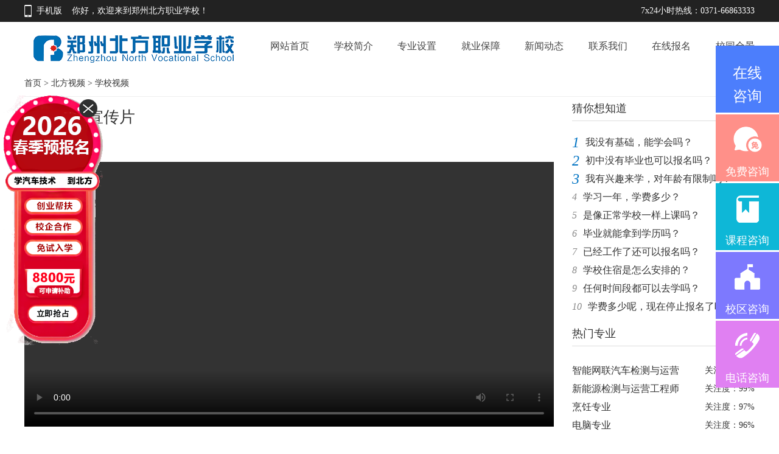

--- FILE ---
content_type: text/html
request_url: http://www.bf-zhengzhou.com/bfyun/xysp/179.html
body_size: 3763
content:
<!DOCTYPE html>
<html lang="zh-CN">
<head>
<meta http-equiv="Content-Type" content="text/html; charset=utf-8" />
<meta http-equiv="X-UA-Compatible" content="IE=edge,chrome=1">
<title>郑州北方宣传片_郑州北方职业学校</title>
<meta name="keywords" content="" />
<meta name="description" content="郑州北方宣传片" />
<link href="//www.bf-zhengzhou.com/news/css/news_con.css" rel="stylesheet" type="text/css" />
<link rel="stylesheet" href="//www.bf-zhengzhou.com/news/css/news_all.min.css"/>
<link rel="stylesheet" href="//www.bf-zhengzhou.com/news/css/news_xz.css" />
</head>
<body>
<!-- topbar -->
<div class="topbar">
<div class="w clearfix">
<a class="wap fl" href="//wap.bf-zhengzhou.com" target="_blank">手机版</a>
<div class="huanyingyu fl">你好，欢迎来到郑州北方职业学校！</div>
<div class="tel fr">7x24小时热线：0371-66863333</div>
</div>
</div>
<!-- header -->
<header class="w clearfix">
<h1 class="logo"><img src="//www.bf-zhengzhou.com/images/index/zt_logo.png" alt="郑州北方汽车学校"></h1>
<nav>
<ul class="flex">
<li><a href="/">网站首页</a></li>
<li><a href="/zt/xxjj/" target="_blank">学校简介</a></li>
<li><a href="/zt/zysz/" target="_blank">专业设置</a></li>
<li><a href="/zt/jiuye/" target="_blank">就业保障</a></li>
<li><a href="/news/" target="_blank">新闻动态</a></li>
<li><a class="swtClick" href="javascript:;">联系我们</a></li>
<li><a href="//bm.bf-zhengzhou.com/" target="_blank">在线报名</a></li>
<li><a href="//www.bf-zhengzhou.com/d/file/bfyun/xysp/2020-06-21/%E9%83%91%E5%B7%9E%E5%8C%97%E6%96%B9%E5%AE%A3%E4%BC%A0%E7%89%87.mp4" target="_blank">校园全景</a></li>
</ul>
</nav>
</header>
<!-- <div class="x-nav">
<video muted="" autoplay="" loop="" src="//www.bf-zhengzhou.com/news/video/xinwen.mp4"></video>
<div class="x-nav-content">
<div class="x-nav-content-mk">
<span>International Catering</span>
<h2>掌握一手资讯 接轨国际学校</h2>
</div>
</div>
<span class="x-nav-musk"></span>
</div> -->

<div class="w-1200 cl pt-10">
<div class="f-14 pb-10"><a href="/">首页</a>&nbsp;>&nbsp;<a href="/bfyun/">北方视频</a>&nbsp;>&nbsp;<a href="/bfyun/xysp/">学校视频</a> </div>
<div class="line cl"></div>
<div class="left_box mb-20">
<h1 class="f-26">郑州北方宣传片</h1>
<div class="cl mt-5 lh-24">
<time class="f-l c-999 lh-24">2020-06-21 15:27:24</time>
<div class="f-l ml-15 arc-tag lh-24">
</div>
<div class="f-l f-16 ml-15"><a href="#SOHUCS"><i class="Hui-iconfont Hui-iconfont-comment mr-5"></i><span class="pl-font" id="changyan_parti_unit"></span></a></div>
</div>


<!-- 视频 -->
<!-- <video width="870"   controls="controls" autoplay="autoplay" poster="/d/file/bfyun/xysp/2020-06-21/9abefc1c3bf11cdee57f243b2f4dcdab.jpg" style="display:block;margin:20px auto 0;"> -->
<video width="870"   controls="controls" autoplay="autoplay" style="display:block;margin:20px auto 0;">
<source src="http://www.bf-zhengzhou.com/d/file/bfyun/xysp/2020-06-21/%E9%83%91%E5%B7%9E%E5%8C%97%E6%96%B9%E5%AE%A3%E4%BC%A0%E7%89%87.mp4" type="video/mp4">
Your browser does not support the video tag.
</video>
<!-- 视频end -->
<ul class="share_arc1 mt-40 up_down_ul" style="padding: 20px 0; border-top: 1px solid #eee; border-bottom: 1px solid #eee;">
<li class="up_li">上一篇：<a href='/bfyun/xysp/180.html'>夏令营行程get指南</a></li>
<li class="down_li">下一篇：<a href='/bfyun/xysp/178.html'>开学火热报名中</a></li>
<div class="clear"></div>
</ul>
<div class="share-arc cl mt-40">
</div>

</div>
<div class="right_box">
<div class="question f-16">
<h4 class="pb-10">猜你想知道</h4>
<ul>
<li>
<em class="large">1</em>
<a href="javascript:void(0);" class="swtClick">我没有基础，能学会吗？</a>
</li>
<li>
<em class="large">2</em>
<a href="javascript:void(0);" class="swtClick">初中没有毕业也可以报名吗？</a>
</li>
<li>
<em class="large">3</em>
<a href="javascript:void(0);" class="swtClick">我有兴趣来学，对年龄有限制吗？</a>
</li>
<li>
<em>4</em>
<a href="javascript:void(0);" class="swtClick">学习一年，学费多少？</a></li>
<li>
<em>5</em>
<a href="javascript:void(0);" class="swtClick">是像正常学校一样上课吗？</a></li>
<li>
<em>6</em>
<a href="javascript:void(0);" class="swtClick">毕业就能拿到学历吗？</a></li>
<li>
<em>7</em>
<a href="javascript:void(0);" class="swtClick">已经工作了还可以报名吗？</a></li>
<li>
<em>8</em>
<a href="javascript:void(0);" class="swtClick">学校住宿是怎么安排的？</a></li>
<li>
<em>9</em>
<a href="javascript:void(0);" class="swtClick">任何时间段都可以去学吗？</a></li>
<li>
<em>10</em>
<a href="javascript:void(0);" class="swtClick">学费多少呢，现在停止报名了吗？</a></li>
</ul>

</div>
<div class="tj_course">
<h4 class="pb-10">热门专业 <span><a href="//www.bf-zhengzhou.com/zt/zysz/">更多></a></span></h4>
<ul>
<li><a href="/2018/znwl/" target="_blank">智能网联汽车检测与运营</a><span>关注度：98%</span></li>
<li><a href="/2018/xnyjcyy/" target="_blank">新能源检测与运营工程师</a><span>关注度：99%</span></li>
<li><a href="/pengren/zysz/" target="_blank">烹饪专业</a><span>关注度：97% </span></li>
<li><a href="/diannao/zysz/" target="_blank">电脑专业</a><span>关注度：96%</span></li>
<li><a href="/zt/20dh/" target="_blank">电焊专业</a><span>关注度：97%</span></li>
</ul>
</div>
<!-- <div class="tj_video">
<h4 class="pb-10">校园全景</h4>
<div class="tj_video_1">
<a href="" target="_blank">
<img src="images/mfjsimg.jpg" alt="校园全景">
</a>
</div>
</div> -->
<div class="tj_course">
<h4 class="pb-10">热门问答 <span><a class="swtClick" href="javascript:;" target="_blank">更多></a></span></h4>
<ul>
<div>
<li><a class="swtClick" href="javascript:;">初中生学汽修好吗</a></li>
<li><a class="swtClick" href="javascript:;">初中生上什么技校好？</a></li>
<li><a class="swtClick" href="javascript:;">我想学习汽车美容，有什么好的学校推</a></li>
<li><a class="swtClick" href="javascript:;">【入学答疑】中专学历学什么好</a></li>
<li><a class="swtClick" href="javascript:;">初中毕业生就业分析 不上高中不上大学</a></li>
<li><a class="swtClick" href="javascript:;">技校的专业都有哪些？学什么技术你得</a></li>
<li><a class="swtClick" href="javascript:;">汽修学校哪家好？汽修学校学费是多少</a></li>
<li><a class="swtClick" href="javascript:;">初中毕业学汽修怎么样</a></li>
</div>
</ul>
</div>


</div>
</div>
<div id="footer_ad" class="w_1920 mg_hf_0 t_c mg_t10"></div>
<div class="footer2_box">
<h3 class="fb_h3">浏览该页面的人<span>还关注了</span></h3>
<ul class="foot2_ul_1">
<li class="fir_mg0">
<a href="/zt/xxjj/" target="_blank">
<img src="//www.bf-zhengzhou.com/news/images/9.jpg"" width="283" alt="郑州北方汽车学校"/>
<p class="mg_t10 f_20 heise b">学校概况</p>
</a>
</li>
<li>
<a href="/zt/zysz/" target="_blank">
<img src="//www.bf-zhengzhou.com/news/images/10.jpg" width="283" alt="郑州北方汽车学校"/>
<p class="mg_t10 f_20 heise b">专业设置</p>
</a>
</li>
<li>
<a href="/zt/jiuye/" target="_blank">
<img src="//www.bf-zhengzhou.com/news/images/11.jpg" width="283" alt="郑州北方汽车学校"/>
<p class="mg_t10 f_20 heise b">就业保障</p>
</a>
</li>
<li>
<a href="/news/" target="_blank">
<img src="//www.bf-zhengzhou.com/news/images/12.jpg" width="283" alt="郑州北方汽车学校"/>
<p class="mg_t10 f_20 heise b">新闻动态</p>
</a>
</li>
</ul>

<div class="clear"></div>
</div>

<!-- footer -->
<footer>
<div class="w">
<div class="foot_l fl">
<img src="//www.bf-zhengzhou.com/images/index/foot_logo.png" alt="郑州北方汽车学校">
<div class="foot_tel clearfix">
<div class="pic fl"><img src="//www.bf-zhengzhou.com/images/index/foot_tel.png" alt="郑州北方汽车学校"></div>
<div class="tel fl"><span>热线电话</span><br>0371-66863333</div>
</div>
<div class="foot_adress clearfix">
<div class="pic fl"><img src="//www.bf-zhengzhou.com/images/index/foot_adress.png" alt="郑州北方汽车学校"></div>
<div class="adress fl"><span>学校地址</span><br>中牟县正中大道与清河路交叉口西南角（郑东校区）</div>
</div>
</div>
<ul class="foot_r fr clearfix">
<li>
<div class="li_tit">关于我们</div>
<a href="/zt/xxjj/" target="_blank">品牌介绍</a>
<a href="/zt/zysz/" target="_blank">专业设置</a>
<a href="/news/teacher/" target="_blank">师资力量</a>
<a href="https://720yun.com/t/72vkOe2w57y?scene_id=51995089" target="_blank">教学环境</a>
<a href="https://720yun.com/t/72vkOe2w57y?scene_id=51898433" target="_blank">设备设施</a>
<a class="swtClick" href="javascript:;">在线咨询</a>
<!-- <a href="//www.bf-zhengzhou.com/d/file/bfyun/xysp/2020-06-21/%E9%83%91%E5%B7%9E%E5%8C%97%E6%96%B9%E5%AE%A3%E4%BC%A0%E7%89%87.mp4" target="_blank">校园风貌</a> -->
</li>
<li>
<div class="li_tit">报名指南</div>
<a href="/2018/bm/" target="_blank">在线报名</a>
<a href="/2018/xuefei/" target="_blank">了解学费</a>
<a class="swtClick" href="javascript:;">乘车路线</a>
<a class="swtClick" href="javascript:;">预约接站</a>
<a class="swtClick" href="javascript:;">报名资料</a>
<a class="swtClick" href="javascript:;">报名流程</a>
</li>
<li>
<div class="li_tit">技能精修</div>
<a href="/2018/banpen/" target="_blank">汽车钣喷美创业班</a>
<a href="/2018/meirong/" target="_blank">汽车美容创业班</a>
<a href="/2018/xny/" target="_blank">新能源汽车技师</a>
<a href="/2018/banjin/" target="_blank">汽车钣金喷漆创业班</a>
<a class="swtClick" href="javascript:;">汽车维修快保</a>
<a href="/2018/dianlu/" target="_blank">汽车电路专修</a>
</li>
<li>
<div class="li_tit">热门专业</div>
<a href="/2018/znwl/" target="_blank">智能网联汽车检测与运营</a>
<a href="/2018/xnyjcyy/" target="_blank">新能源检测与运营工程师</a>
<a href="/2018/jcwx/" target="_blank">汽车检测与维修工程师</a>
<a href="/2018/swjl/" target="_blank">汽车商务经理</a>
<a class="swtClick" href="javascript:;">汽车连锁服务技师</a>
<a class="swtClick" href="javascript:;">汽车连锁服务开店班</a>
</li>
</ul>
</div>
</footer>
<!-- beian -->
<div class="beian">河南总校区 | 版权所有：北京中职北方教育科技有限公司 <a href="https://beian.miit.gov.cn" target="_blank" style="font-size: 12px;color: #fff;">京ICP备07501665号</a></div>
<script src="/js/zt_js_jquery.js"></script>
<script src="/js/zt_js_public.js"></script>
<script src="/e/public/onclick/?enews=donews&classid=68&id=179"></script></body>
</html>


--- FILE ---
content_type: text/css
request_url: http://www.bf-zhengzhou.com/news/css/news_con.css
body_size: 2686
content:
html, body, h1, h2, h3, h4, h5, h6, hr, p, iframe, dl, dt, dd, ul, ol, li, pre, form, button, input, textarea, th, td, fieldset {margin: 0;

	padding: 0

}

*{padding:0;margin:0;border:0;-webkit-box-sizing:border-box;box-sizing:border-box;outline:0;-webkit-tap-highlight-color:transparent;font-family:"Microsoft YaHei"}

ul, ol, dl {

	list-style-type: none

}



body {

	line-height: 1.6

}

h1, h2, h3, h4, h5, h6 {

	font-size: 100%

}

a, area {

	outline: 0;

blr:expression(this.onFocus=this.blur())

}

a {

	text-decoration: none;

	cursor: pointer

}

a.ie6:hover {

	zoom: 1

}

a:focus {

	outline: 0

}

a:hover, a:active {

	outline: 0

}

:focus {

	outline: 0

}

sub, sup {

	vertical-align: baseline

}



img {

	border: 0;

	vertical-align: middle

}

a img, img {

	-ms-interpolation-mode: bicubic

}

*html {

	overflow: -moz-scrollbars-vertical;

zoom:expression(function(ele) {

ele.style.zoom = "1";

document.execCommand("BackgroundImageCache", false, true)

}

(this))

}



time {

	display: inline

}

audio, canvas, video {

	display: inline-block;

*display:inline;

*zoom:1

}

audio:not([controls]) {

	display: none

}

legend {

	width: 100%;

	margin-bottom: 20px;

	font-size: 21px;

	line-height: 40px;

	border: 0;

	border-bottom: 1px solid #e5e5e5

}

legend small {

	font-size: 15px;

	color: #999

}

svg:not(:root) {

	overflow: hidden

}

fieldset {

	border-width: 0;

	padding: .35em .625em .75em;

	margin: 0 2px;

	border: 1px solid #c0c0c0

}



.cl:after, .clearfix:after {

	content: "\20";

	display: block;

	height: 0;

	clear: both;

	visibility: hidden

}

.cl, .clearfix {

	zoom: 1

}

.fl{float: left;}

.fr{float: right;}

footer .foot_r li a {

    margin-top: 10px !important;

}

.row {

	box-sizing: border-box

}

[class^="col-"], [class*=" col-"] {

box-sizing:border-box;

float:left;

min-height:1px;

position:relative

}



h1, h2, h3, h4, h5, h6 {

	font-weight: 500;

	line-height: 1.1;

	color: inherit

}

h1 small, h2 small, h3 small, h4 small, h5 small, h6 small, h1 .small, h2 .small, h3 .small, h4 .small, h5 .small, h6 .small {

	font-weight: 400;

	line-height: 1;

	color: #999

}

.left_box h1,.left_box h2,.left_box h3 {

	padding-top: 20px;

	padding-bottom: 10px

}

h1 small, h2 small, h3 small, h1 .small, h2 .small, h3 .small {

	font-size: 65%

}

h4, h5, h6 {

	margin-top: 10px;

	margin-bottom: 10px

}

h4 small, h5 small, h6 small, h4 .small, h5 .small, h6 .small {

	font-size: 75%

}

h1 {

	font-size: 36px

}

h2 {

	font-size: 30px

}

h3 {

	font-size: 24px

}

h4 {

	font-size: 18px

}

h5 {

	font-size: 14px

}

h6 {

	font-size: 12px

}

/*p {

	margin-bottom: 10px

}*/

small {

	font-size: 85%

}

b, strong {

	font-weight: bold

}



.en {

	font-family: Arial!important

}

.l, .f-l {

	float: left!important;

	_display: inline

}

.r, .f-r {

	float: right!important;

	_display: inline

}

[class*="span"].r, [class*="span"].f-r {

	float: right

}

.left {

	left: 0;

	right: auto

}

.right {

	right: 0;

	left: auto

}



.line {

	font-size: 0;

	line-height: 0;

	border-top: solid 1px #eee;

	float: none

}

.mt-5 {

	margin-top: 5px

}

.mt-20 {

	margin-top: 20px

}

.mt-40 {

	margin-top: 40px

}

.mb-5 {

	margin-bottom: 5px

}

.mb-10 {

	margin-bottom: 10px

}

.mb-40 {

	margin-bottom: 40px

}

.ml-15 {

	margin-left: 15px

}



.mr-5 {

	margin-right: 5px

}

.pt-10 {

	padding-top: 10px

}



.pb-10 {

	padding-bottom: 10px

}

.pl-20 {

	padding-left: 20px

}

.bk-gray {

	border: solid 1px #eee

}



.f-12 {

	font-size: 12px

}

.f-14 {

	font-size: 14px

}

.f-16 {

	font-size: 16px

}

.f-18 {

	font-size: 18px

}

.f-20 {

	font-size: 20px

}

.f-24 {

	font-size: 24px

}

.f-26 {

	font-size: 26px

}

.f-28 {

	font-size: 28px

}

.f-30 {

	font-size: 30px

}

.lh-24 {

	line-height: 24px

}

.l16 {

	line-height: 16px

}

.l18 {

	line-height: 18px

}

.l20 {

	line-height: 20px

}

.l22 {

	line-height: 22px

}

.l-24 {

	line-height: 24px

}

.l-26 {

	line-height: 26px

}

.l-28 {

	line-height: 28px

}

.l-30 {

	line-height: 30px

}

body {

	background-color: #fff;

	color: #333

}

.bg-fff {

	background-color: #fff

}

a {

	color: #333

}

a:hover {

	color: #06c

}





.c-666, .c-666 a, a.c-666 {

	color: #666

}

.c-666 a:hover, a.c-666:hover {

	color: #666

}

.c-999, .c-999 a, a.c-999 {

	color: #999

}

.c-999 a:hover, a.c-999:hover {

	color: #999

}









/* ժҪ��������ʽ */

blockquote {

	padding: 0 0 0 15px;

	margin: 0 0 20px;

	border-left: 5px solid #eee

}

blockquote p {

	margin-bottom: 0;

	font-size: 17.5px;

	font-weight: 300;

	line-height: 1.25

}

blockquote small {

	display: block;

	line-height: 20px;

	color: #999

}

blockquote small:before {

	content: '\2014 \00A0'

}

blockquote.text-r {

	padding-right: 15px;

	padding-left: 0;

	border-right: 5px solid #eee;

	border-left: 0

}

blockquote.text-r p, blockquote.text-r small {

	text-align: right

}



.content {

	position: relative;

	font-size: 14px;

	line-height: 1.6;

	overflow: hidden;

	text-align: left

}

.content h3 {

	margin-top: 20px;

	font-size: 20px

}



.indent {

	text-indent: 2em

}

.content img {

	max-width: 600px;
	height: auto;

}

.content ul {

	text-indent: 2em

}

/* ժҪ��������ʽ */



.w-1200{ width:1200px; margin:0 auto;}

/*----/��ʦ----*/

.creation_list{width:884px;overflow:hidden;}

.creation_list li{width:276px;float:left;margin-right:14px;margin-bottom:20px;}

.creation_list li img{width:100%;vertical-align:middle;height:184px;}

.creation_list li p{background:#F8F8F8;text-align:center;line-height:40px;height:40px;overflow:hidden;}

.tj_course h4,.tj_video h4,.question h4{border-bottom:1px solid #ddd;}

.tj_course h4 span,.tj_video h4 span,.tj_course ul li span{float:right;font-size:14px;}

.tj_course ul{padding:15px 0;}

.tj_course ul li{line-height:30px;font-size:16px;}

.tj_video ul{padding:15px 0;}

.tj_video ul li{height:30px;font-size:14px;overflow:hidden;line-height:30px;}

.tj_video_1{padding:15px 0 0;}

.tj_video_1 img{width:100%}

.right_box{width:300px;float:right;}

.left_box{width:870px;float:left;}

.left_box p{ text-indent:2em;font-size: 16px;line-height: 30px;margin-bottom: 10px;}

.question ul{padding:10px 0;}

.question ul li{line-height:30px;}

.question ul li em{color:#888;margin-right:10px;float:left;}

.question ul li em.large,.question ul li em.large1,.question ul li em.large2,.question ul li em.large3{color:#0073C3;font-size:24px;}

.question ul a{display:inline-block;font-size:16px;}

.question h4{border-bottom:1px solid #ddd;}



.tj_address{ margin-top:30px;}



/*--�б�-*/

.arc-tag span{padding:3px 8px; background-color:#f5f5f5;margin-right:5px;color:#369}

.arc_like ul{width:884px;overflow:hidden;}

.arc_like ul li{float:left;width:207px;margin-right:14px;margin-bottom:10px;}

.arc_like ul li img{width:207px;height:130px;}

.arc_like ul li p{height:40px;line-height:20px;overflow:hidden;}

.fontSize b {cursor: pointer;font-family: "Times New Roman", Times, serif;}

.fontSize .big {color: #0B3B8C;font-size: 16px;padding-left: 5px;}

.fontSize .small{padding-right:5px;font-size:12px}

.pl-font{font-family:georgia;}

.share-arc{border-top:1px solid #eee;border-bottom:1px solid #eee;}

.share .Hui-share a{text-indent:0; font-size:32px;color:#666}

.weixin-arc{border-left:1px solid #eee;}

#SOHUCS button.btn-fw{text-indent:-9999px;}

p[style^= 'text-align'] { text-indent: 0em;}

p[align^= 'center'] { text-indent: 0em;}

/*.content p img{margin-left: -2em;*/

.content p > img { display:block; margin: 0 auto;}

.pc-end-01 h4{ margin-top: -10px; }

.up_down_ul li{font-size: 16px;}

.mg_t10{ margin-top: 10px; }

.footer2_box{ width:100%; background:#efefef; margin:0 auto; margin-top:20px; text-align:center; padding:45px 0;}

.footer2_box .fb_h3{ font-size:38px; color:#00a0e9;}

.footer2_box .fb_h3 span{ font-size:38px; color:#f10000;}

.footer2_box .foot2_ul_1{ width: 1200px; margin: 0 auto; margin-top: 30px; }

.footer2_box .foot2_ul_1 li{ width: 283px; height: 260px; margin-left: 22px; float: left; background: #FFF;}

.footer2_box .foot2_ul_1 li p{ color: #000; font-weight: bold; font-size: 20px;}

.footer2_box .foot2_ul_1 li.fir_mg0{ margin-left:0}

--- FILE ---
content_type: text/css
request_url: http://www.bf-zhengzhou.com/news/css/news_all.min.css
body_size: 3904
content:
*{-webkit-box-sizing:border-box;box-sizing:border-box;outline:0;margin:0;padding:0;border:0;-webkit-tap-highlight-color:transparent;-webkit-tap-highlight-color:transparent;font-family:"Microsoft YaHei"}html{overflow-x:hidden;overflow-y:auto}body{background:#fff;margin:0 auto;font-size:14px}body a{cursor:pointer}ul,ol,li{list-style-type:none}select,input{vertical-align:middle}a,a:link,a:visited,a:active,a:focus{text-decoration:none}.mg_0{margin:0 auto}.mg_t10{margin-top:10px}.mg_t20{margin-top:20px}.mg_t30{margin-top:30px}.mg_t40{margin-top:40px}.mg_t50{margin-top:50px}.mg_t60{margin-top:60px}.mg_t70{margin-top:70px}.mg_t80{margin-top:80px}.pd_t10{padding-top:10px}.pd_t20{padding-top:20px}.pd_t30{padding-top:30px}.pd_t40{padding-top:40px}.pd_t50{padding-top:50px}.pd_30{padding:30px 0}.clear{clear:both}.t_l{text-align:left}.t_c{text-align:center}.t_r{text-align:right}.f_r{float:right}.f_l{float:left}.v_m{vertical-align:middle}.en_dx{text-transform:uppercase}.mg_l0{margin-left:0}.b{font-weight:bold}.d_b{display:block}.d_n{display:none}.hongse{color:red}.lanse{color:#00a0e9}.baise{color:#FFF}.huangse{color:#fcff00}.heise{color:#000}.heise1{color:#221815}.f_12{font-size:12px}.f_14{font-size:14px}.f_15{font-size:15px}.f_16{font-size:16px}.f_18{font-size:18px}.f_20{font-size:20px}.f_25{font-size:25px}.f_28{font-size:28px}.f_30{font-size:30px}.f_35{font-size:35px}.f_40{font-size:40px}.f_45{font-size:45px}.f_50{font-size:50px}.l_h_20{line-height:20px}.l_h_25{line-height:25px}.l_h_30{line-height:30px}.l_h_35{line-height:35px}.l_h_40{line-height:40px}.l_h_45{line-height:45px}.l_h_50{line-height:50px}.t_i{text-indent:2em}.bg_hong{background:red}.bg_lan{background:#00a0e9}.bg_huang{background:#fcff00}.bg_bai{background:#FFF}.bg_tm{background-color:transparent}.bg_2{background:#00a0e9}.flex{display:flex;justify-content:space-between;flex-wrap:wrap}.wt_ul li{float:left;position:relative}.wt_ul li .wt_d{position:relative}.wt_ul li img{display:block}.wt_ul li.fir_mg{margin-left:0}.wt_ul li>p,.wt_ul li .wt_d>p{width:100%;padding:3px 0;background:#000;filter:Alpha(opacity=70);background-color:rgba(0,0,0,0.7);position:absolute;bottom:0;color:#FFF}.zy_form{background:#f2f2f2;font-size:24px;padding-top:50px}h3.form_h3{font-size:33px;color:#323232;width:100%;text-align:center}h3.form_h3 span{color:#ef0000}.form_div{width:1000px;margin:0 auto;margin-top:-40px}.form_ul{position:absolute;margin-top:80px}.form_ul li{margin-top:50px;clear:both}.form_img{float:right}.form_d1{width:125px}.form_d1 span{color:#fe0000}.form_fl{float:left;line-height:50px}.mrinput{width:600px;height:50px;padding-left:30px;border:1px solid #000;border-radius:50px;background-color:transparent;font-size:20px}.validate{width:420px}.yzm-btn{width:160px;height:50px;line-height:50px;border-radius:25px;font-size:24px;color:#FFF;margin-left:20px}.form_submit{width:190px;height:50px;color:#FFF;background:#00a0e9;font-size:24px;border-radius:30px;float:right;margin-right:180px}select{background:url("../images/arrow.png") no-repeat scroll right center transparent}select option{padding-left:20px}select::-ms-expand{display:none}input[type=number]{-moz-appearance:textfield}input[type=number]::-webkit-inner-spin-button,input[type=number]::-webkit-outer-spin-button{-webkit-appearance:none;margin:0}.clear{clear:both}#logo{width:100%;margin:0 auto}#logo .logo_bg{width:1200px;margin:0 auto;background:#fff;height:200px}#logo .logo_bg2{width:1200px;margin:0 auto;background:#fff;height:100px}#logo .top_r_xx{float:right;margin-top:25px;padding-right:2%}#logo .top_l_logo{float:left;margin-top:25px;padding-left:2%}.index_2{width:1200px;height:120px;padding-top:20px;margin:0 auto;background:#fff}.index_2 li{margin-top:10px}.index2_l{float:left}.index2_r{float:right;width:234px;height:67px;background:url(../images/slogen.jpg) no-repeat;padding-top:47px;padding-left:30px}.index2_tel{font-size:15px;color:#060202}.head_dh{background:#3979f1;height:58px;color:#fff;line-height:58px;font-family:"Microsoft YaHei",Arial;font-size:16px;min-width:1200px}.w1200{margin:0 auto;width:1200px}.head_dh ul li{float:left;position:relative;z-index:3;width:120px;font-size:16px;text-align:center}.head_dh ul li a.navia:link{color:#fff;display:block}.head_dh ul li a.navia:visited{color:#fff;display:block}.head_dh ul li a.navia:hover{background:#003660}.footer_box{width:100%;background:#efefef;margin:0 auto;margin-top:20px;text-align:center;padding:45px 0}.footer_box .fb_h3{font-size:38px;color:#00a0e9}.footer_box .fb_h3 span{font-size:38px;color:#f10000}.foot_ul_1{width:1200px;margin:0 auto;margin-top:20px}.foot_ul_1 li{width:283px;height:319px;margin-left:24px;float:left}.foot_ul_1 li.foot_li_1{width:585px;background:url(../images/footer_img_01.jpg) no-repeat;margin-left:0}.foot_li_2{background:url(../images/footer_img_02.jpg) no-repeat}.foot_li_3{background:url(../images/footer_img_03.jpg) no-repeat}.foot_d1{display:none;width:100%;height:319px;background:rgba(235,69,69,0.9);filter:progid:DXImageTransform.Microsoft.gradient(startColorstr=#e5eb4545,endColorstr=#e5eb4545);color:#FFF;cursor:pointer}.foot_d1 p.foot_p1{font-size:30px;padding-top:55px;line-height:50px}.foot_d1 p.foot_p2{font-size:40px;font-weight:400;color:#FFF;margin-top:40px}.foot_ul_1 li:hover .foot_d1{display:block}.fd-ul1{width:1200px;margin:0 auto}.fd-ul1 li{width:300px;padding:33px 0;float:left}.fd-ul1 li:first-child{margin-left:0}.fd-ul1 li .img{float:left;padding-top:10px;width:60px;height:60px;line-height:60px;-webkit-border-radius:50px;-moz-border-radius:50px;border-radius:50px;border:1px solid #128bec;text-align:center;margin-right:13px;-webkit-transition:.3s;-moz-transition:.3s;-ms-transition:.3s;-o-transition:.3s;transition:.3s}.fd-ul1 li .items:hover .img{-webkit-transform:rotate(360deg);-ms-transform:rotate(360deg);-o-transform:rotate(360deg);transform:rotate(360deg)}.fd-ul1 li .txt h4{display:block;font-size:18px;color:#333;line-height:31px;white-space:nowrap;overflow:hidden;font-weight:normal;margin-top:3px}.fd-ul1 li .txt h4 a{color:#666}.fd-ul1 li .txt p{font-size:14px;color:#666;white-space:nowrap;text-overflow:ellipsis;font-weight:normal}.foot_bottom{width:100%;background:#3f3f3f;margin-top:45px;padding-bottom:67px}.foot_bottom .bottom_in_div{width:1200px;margin:0 auto}.foot_bottom .bottom_in_div ul.bottom_ul01>li{float:left;padding:0 60px;margin-top:25px;border-right:1px solid #FFF;line-height:22px;letter-spacing:1px;font-size:14px}.foot_bottom .bottom_in_div ul.bottom_ul01>li:first-child{padding-left:30px}.foot_bottom .bottom_in_div ul.bottom_ul01>li a{color:#bfc0c0}.foot_bottom .bottom_in_div ul.bottom_ul01>li b{color:#bfc0c0;font-size:16px;letter-spacing:2px}.foot_bottom .bottom_in_div ul.bottom_ul01>li:last-child{border:0;padding-right:0}.bottom_gzwm .gzwm_img,.bottom_gzwm .gzwm_ul{float:left;margin-top:5px}.bottom_gzwm .gzwm_ul li{margin-top:10px;border:1px solid #f7f7f7;margin-left:5px;width:100px;height:24.5px;text-align:center}.bottom_gzwm .gzwm_ul li:first-child{margin-top:0}.bottom_gzwm .gzwm_ul a{color:#efefef;font-size:15px}.foot_bottom .bottom_txt{width:100%;font-size:13px;color:#bfc0c0;text-align:center;line-height:22px;margin-top:45px;padding-bottom:20px;letter-spacing:.5px}.foot_bottom .bottom_txt a{color:#efefef}.footer2_box{width:100%;background:#efefef;margin:0 auto;margin-top:20px;text-align:center;padding:45px 0}.footer2_box .fb_h3{font-size:38px;color:#00a0e9}.footer2_box .fb_h3 span{font-size:38px;color:#f10000}.footer2_box .foot2_ul_1{width:1200px;margin:0 auto;margin-top:30px}.footer2_box .foot2_ul_1 li{width:283px;height:260px;margin-left:22px;float:left;background:#FFF;}.footer2_box .foot2_ul_1 li.fir_mg0{margin-left:0}.pc-footer .left{float:left !important}.pc-footer{background:#2493e2;height:77px;padding:15px 0;position:fixed;bottom:0;left:0;width:100%;z-index:666;box-shadow:0 0 15px #0072e7}.pc-end-box{width:1100px;margin:0 auto;height:47px;overflow:hidden}.pc-end-box .pc-end-01{padding-left:50px;height:47px;background:url(../images/f01.png) left center no-repeat;color:#fff;width:250px}.pc-end-box .pc-end-02{height:47px;width:380px;overflow:hidden}.pc-end-02 .tel-box{width:250px;height:47px;border-radius:5px;padding:5px 10px;line-height:47px;margin-top:-3px}.pc-end-02 .tel-btn{height:47px;border-radius:5px;line-height:47px;color:#fff;padding:0 15px;background:#fe7314;letter-spacing:2px;cursor:pointer;margin-left:10px}.pc-end-03 ul li{float:left;border:1px #fff solid;border-radius:5px;width:138px;margin-left:15px}.pc-end-03 a{color:#fe7314;height:45px;padding:4px 0 5px 80px;font-weight:bold;display:block}.pc-end-03 ul li a.f01{background:url(../images/f02.png) 25px 0 no-repeat}.pc-end-03 ul li a.f02{background:url(../images/f03.png) 25px 0 no-repeat}.pc-end-03 ul li a.f03{background:url(../images/f04.png) 25px 0 no-repeat}.pc-footer .size14{font-size:14px;line-height:20px}.pc-footer .size25{font-size:25px;line-height:27px}.pc-footer .am-g:after,.am-g:before,.w1200:after,.w1200:before,.w1220:after,.w1220:before{content:" ";display:table}.pc-footer .am-g:after,.w1200:after,.w1220:after{clear:both}.gd_rig *{-webkit-box-sizing:border-box;box-sizing:border-box}.gd_rig{width:75px;height:340px;position:fixed;z-index:9;top:120px;right:0;font-size:14px}.gd_rig li{width:75px;height:80px;text-align:center;padding-top:15px;cursor:pointer;position:absolute;right:0}.gd_rig li p{margin-top:5px}.bg_qlan{background:#00c0e9}.gd_li1{top:0}.gd_rig li.gd_li2{width:340px;top:80px}.gd_rig li.gd_li3{top:160px}.gd_d1,.gd_d2{float:left}.gd_d2{width:225px;height:35px;line-height:35px;border-radius:35px;overflow:hidden;margin-top:8px;margin-left:15px}.gd_d2 input{height:35px;line-height:35px;float:left}.gd_li2{padding:0 10px;left:0;transition:all .7s ease;-o-transition:all .7s ease;-moz-transition:all .7s ease;-webkit-transition:all .7s ease}.gd_li2:hover{left:-250px}.left_phonecallback{width:150px;padding-left:20px}.left_callbtn{width:75px}.gd_rig li.gd_li4{top:240px;background:#4c4948;padding-top:26px}.gd_rig *,.bottom_box *,#leftsead *,.fd-ul1 *,.index_2,.index_2 *{box-sizing:border-box;-moz-box-sizing:border-box;-webkit-box-sizing:border-box}.w_1200{width:1200px}.w_m_1200{min-width:1200px;width:100%;max-width:1600px}.cyfh_form{position:relative;height:700px}.cy_form_d1{position:absolute;top:0;width:1200px;left:50%;margin-left:-600px}.cy_form_d2{padding-top:150px}.bm_form_ul{width:720px}.bm_form_ul li{margin-top:45px}.bm_form_ul li p{width:20%;float:left}.bm_form_ul li .mr_input{width:80%;padding:0 30px;height:45px;line-height:45px;-webkit-border-radius:50px;-moz-border-radius:50px;border-radius:50px;font-size:20px;border:1px solid #FFF;background:transparent;color:#FFF;float:left}.bm_form_ul li .selinput{color:#FFF;background:rgba(0,0,0,0.2);filter:progid:DXImageTransform.Microsoft.gradient(startColorstr=#33000000,endColorstr=#33000000)}.bm_form_ul li .subform{border:0;background:#00a0e9}.form_wzy{width:860px;margin:0 auto;padding-top:60px;padding-bottom:50px;text-align:center}.form_wzy h3{font-size:32px}.wzy_input{width:100%;height:60px;line-height:60px;border:2px solid #bebebe;font-size:20px;padding-left:25px;margin-top:25px;-webkit-border-radius:10px;-moz-border-radius:10px;border-radius:10px}.wzy_subform{border:0;padding-left:0;font-size:22px;background:#0c97ee;cursor:pointer}.x_zy_form{min-width:960px;width:100%;max-width:1600px;background:#f2f9ff}.x_zy_form .form_d{width:960px;height:540px;background:url("../images/form_bg.jpg") right bottom no-repeat;background-size:255px 482px}.x_zy_form .form_d h3{font-size:35px;color:#f60}.x_zy_form .form_d_n{width:680px;padding-top:125px}.x_zy_form .form_d_n p{width:125px;float:left}.x_zy_form .form_d_n .mr_input{width:550px;height:50px;line-height:50px;font-size:20px;padding-left:30px;border:1px solid #000;background:transparent;-webkit-border-radius:50px;-moz-border-radius:50px;border-radius:50px}.x_zy_form .form_d_n li{margin-top:50px}.x_zy_form .form_d_n .subform{border:0;background:#f60;font-size:30px;color:#FFF;cursor:pointer}.ty_form{width:960px;height:480px;background:#FFF;margin:0 auto}.ty_f_n{width:100%;height:100%;background:url("../images/bm-img.png") right bottom no-repeat;padding-left:70px;padding-top:50px;font-size:20px}.ty_f_n h3{width:530px;color:#dc0000;text-align:center;font-size:30px}.ty_f_n p{height:40px;line-height:40px;vertical-align:middle;margin-top:40px}.ty_input{width:430px;height:40px;line-height:40px;border:1px solid #000;font-size:16px;padding-left:25px;-webkit-border-radius:40px;-moz-border-radius:40px;border-radius:40px}.ty_subform{width:200px;background:#F00;font-size:25px;color:#FFF;border:0;padding-left:0;margin-top:40px;margin-left:140px}.index_top_xc a{min-width:1200px;width:100%;height:98px;max-width:1920px;background:url("../images/index_top.jpg") center center no-repeat}.index_footer_xc_height{height:15%;background:#3f3f3f}.index_footer_xc{width:100%;max-width:1920px;height:248px;margin:0 auto;position:fixed;z-index:666;bottom:0;left:50%;transform:translateX(-50%);background:url("../images/index_bottom_1.png") center bottom no-repeat;background-size:100%;pointer-events:none}.footer_xc_ul{width:1000px;height:65px;margin:0 auto;padding-top:210px}.footer_xc_ul li{float:left;pointer-events:all}.footer_xc_ul .footer_xc_li2{margin:0 40px}.footer_xc_ul .footer_xc_li2 .tel_box_xc,.footer_xc_ul .footer_xc_li2 .tel_btn_xc{height:30px;line-height:30px;-webkit-border-radius:5px;-moz-border-radius:5px;border-radius:5px;font-size:16px;float:left;-webkit-box-shadow:0 0 5px #CCC;-moz-box-shadow:0 0 5px #CCC;box-shadow:0 0 5px #CCC}.footer_xc_ul .footer_xc_li2 .tel_box_xc{width:220px;padding-left:10px}.footer_xc_ul .footer_xc_li2 .tel_btn_xc{width:100px;background:#fff100;color:#be0000;font-weight:bold;margin-left:8px;cursor:pointer}.footer_xc_li3{color:#FFF;font-size:18px}.footer_xc_li3 a{color:#FFF;margin:0 5px}.gd_rig_xc *{-webkit-box-sizing:border-box;box-sizing:border-box}.gd_rig_xc{width:101px;height:398px;position:fixed;z-index:9;top:100px;right:0;font-size:14px;background:url("../images/index_right.png") no-repeat}.gd_rig_xc ul{width:62px;height:260px;margin-left:9px;margin-top:101px}.gd_rig_xc ul li{margin-top:4px}.gd_rig_xc ul li a{display:block;width:62px;height:62px}.gd_d2_xc{margin-top:10px;margin-left:1px;width:335px;height:62px;transition:transform .3s}.gd_d2_xc_1{width:235px;height:62px;line-height:62px;padding:0 15px;margin-left:25px;background:#dc0000}.gd_tel:hover .gd_d2_xc{transform:translate(-235px,0)}.gd_d2_xc:hover .gd_d2_xc_1{margin-left:-5px}.lxb_xc{height:30px;line-height:30px;float:left;margin-top:15px}.lxb_xc_1{width:60%;padding-left:2%}.lxb_xc_2{width:40%;cursor:pointer}

--- FILE ---
content_type: text/css
request_url: http://www.bf-zhengzhou.com/news/css/news_xz.css
body_size: 939
content:
.w{width: 1200px;margin:0 auto;}

.right-content{width: 320px;overflow: hidden;}

/*topbar*/

.topbar{width: 100%;height: 36px;background-color: #222222;font: 14px/36px 'Microsoft Yahei';color: #fff;overflow: hidden;}

.topbar .wap{height: 36px;display: block;background: url(http://www.bf-zhengzhou.com/images/index/ico1.png) no-repeat left center;font: 14px/36px 'Microsoft Yahei';color: #fff;padding-left: 20px;}

.topbar .huanyingyu{padding-left: 16px;}

/*header*/

header{height: 80px;}

header .logo{width: 271px;height: 39px;margin-top:20px;float: left;}

header nav{width: 796px;float: right;}

header nav ul li{line-height: 80px;}

header nav ul li a{color: #444444;display: block;font-size: 16px;}

header nav ul li:hover a{color: #004bc9;}

/*footer*/

footer{width: 100%;height:324px;background: url(http://www.bf-zhengzhou.com/images/index/foot_bg.jpg) no-repeat center;padding: 50px 0;}

footer .foot_l{width: 400px; }

footer .foot_l .foot_tel{height: 60px;margin-top: 26px;color: #fff;line-height: 24px;}

footer .foot_l .foot_adress{height: 60px;margin-top: 26px;color: #fff;line-height: 24px;}

footer .foot_l .foot_tel .tel{font-size: 14px;margin:8px 0 0 14px;}

footer .foot_l .foot_tel .tel span{font-size: 18px;font-weight: bold;}

footer .foot_l .foot_adress .adress{font-size: 14px;margin:8px 0 0 14px;}

footer .foot_l .foot_adress .adress span{font-size: 18px;font-weight: bold;}

footer .foot_r{width: 780px;}

footer .foot_r li{float: left;}

footer .foot_r li .li_tit{font-size: 16px;font-weight: bold;color: #fff;margin-bottom: 34px;}

footer .foot_r li a{display: block;color: #fff;font-size: 14px;margin-top: 14px;}

footer .foot_r li:nth-child(2){margin-left: 120px;}

footer .foot_r li:nth-child(3){margin-left: 134px;}

footer .foot_r li:nth-child(4){margin-left: 66px;}

/*beian*/

.beian{height: 50px;background: url(http://www.bf-zhengzhou.com/images/index/beian_bg.jpg) no-repeat center;text-align: center;color: #fff;line-height: 50px;font-size: 12px;}

.x-nav {

    width: 100%;

    min-width: 1200px;

	position: relative;

	height: 425px;

	overflow: hidden;

	background: #ccc

}



.x-nav .x-nav-musk {

	position: absolute;

	top: 0;

	left: 0;

	right: 0;

	bottom: 0;

	width: 100%;

	height: 100%;

	background: #000;

	opacity: .48;

	z-index: 9

}



.x-nav .x-nav-content {

	width: 1200px;

	position: relative;

	height: 425px;

	margin: 0 auto;

	z-index: 19

}



.x-nav .x-nav-content .x-nav-content-mk {

	padding-top: 150px;

	text-align:center;

}



.x-nav .x-nav-content .x-nav-content-mk h2 {

    display: block;

    text-transform: uppercase;

    color: #fff;

    font-size:50px;

    line-height: 1.2;

    font-weight: 400;

}



.x-nav .x-nav-content .x-nav-content-mk span {

	display: block;

	text-transform: uppercase;

	color: #fff;

	font-size:30px;

	line-height: 1.3;

	font-weight: 400

}



.x-nav video {

	position: absolute;

    width: 1920px;

    left: 50%;

    top: -260px;

    margin-left: -960px;

}



--- FILE ---
content_type: application/javascript
request_url: http://www.bf-zhengzhou.com/public/js/ydtswt_pc.js
body_size: 1195
content:
//郑州北方汽车职业培训学校 PC



//判断是否夜间   夜间返回true    白天返回false
function isDaylight() {

	var currdate = new Date();


	var starthours = 8;//开始小时
	var startmintes = 0;;//开始分钟
	var endhours = 23;;//结束小时
	var endminutes = 0;//结束分钟

	if (((currdate.getHours() > starthours) && (currdate.getHours() < endhours))
		|| ((currdate.getHours() == starthours) && (currdate.getMinutes() >= startmintes))
		|| ((currdate.getHours() == endhours) && (currdate.getMinutes() < endminutes))
	) {
		// return false;
	return true;

	}
	return true;

}





if (!isDaylight()) {
	//商务通js引入

	document.writeln("<script language=\'javascript\' src=\'http://pyt.zoosnet.net/JS/LsJS.aspx?siteid=PYT85867148&float=1&lng=cn\'></script>");
	$(document).ready(function () {
	$('.swtClick').click(function () {
	LR_HideInvite();
	openZoosUrl();
	return false;
	});
	});

} else {

	$(".swtClick").click(function () {
		openJesongChatByGroup(13307, 26872);
	})
	window.ydtopenchat = function (param1, param2) {
		try {
			//openJesongChatByGroup( 13307, 26872,0,param1&&param1.input_wd);
			openJesongChatByGroup(13307, 26872);
		} catch (err) {
			window.location.href = "http://live.easyliao.com/live/chat.do?c=13307&g=26872";
		}
	}
	//商务通函数
	window.openZoosUrl = function (url, data) {
		ydtopenchat(url, data);
	}

	window.LR_HideInvite = function (url, data) {
	}


	//快商通代码替换
	window.onKST = function (text, isMobile, cv) {

		if (typeof (cv == "undefined")) {
			var element = document.getElementById("bdduihua");//填入网页输入框id,每个客户确认页面上输入框id
			if (element) {
				cv = element.value;
			} else {
				cv = "";//默认为空
			}
		};
		openJesongChatByGroup(13307, 26872, 0, cv);

	}

	KS = {};
	KS.openChatWin = function (param1, param2) {
		ydtopenchat(param1, param2);
	};


	//易聊js引入  
	document.writeln("<script type='text/javascript' charset='UTF-8' src='//scripts.easyliao.com/js/easyliao.js'></script>");
	//下面的代码 需要更换成自己公司管理后台生成的代码
	document.writeln("<script type='text/javascript' charset='UTF-8' src='//scripts.easyliao.com/13307/42172.js'></script>");




}





--- FILE ---
content_type: application/javascript
request_url: http://www.bf-zhengzhou.com/public/js/js_midtc.js
body_size: 2667
content:
// midtc
document.writeln("<style>");
document.writeln(".tcbox {position:fixed;top:50%;left:50%;z-index:10000;display:none;margin:-200px 0 0 -295px;width:590px;height:400px;background:#fff;box-shadow:0 0 1pc #afafaf;opacity:0;font-size:14px;}");
document.writeln(".tcbox .tcc1 p {margin-left:65px;height:63px;color:#000;font-size:1pc;line-height:63px;}");
document.writeln(".tcbox .tcc1 p img {position:absolute;top:19px;}");
document.writeln(".tcbox .boxout {position:absolute;top:14px;right:14px;width:22px;height:22px;background:url(http://www.bf-zhengzhou.com/images/index/midtc_close.png) center center no-repeat;cursor:pointer;-webkit-transition:.6s;transition:.6s;-webkit-transform:rotate(0);transform:rotate(0);-ms-transition:.6s;-ms-transform:rotate(0);}");
document.writeln(".tcbox .boxout:hover {-webkit-transform:rotate(180deg);transform:rotate(180deg);-ms-transform:rotate(180deg);}");
document.writeln(".tcbox .tcbanner img {width:100%;}");
document.writeln(".tc_an a {display:block;position:absolute;}");
document.writeln(".tc_an a.tc_sy {width:64px;height:42px;}");
document.writeln(".tc_an a.tc_qq {width:99px;height:42px;left:70px;}");
document.writeln(".tc_an a.tc_swt {width:115px;height:42px;left:209px;}");
document.writeln(".tc_an a.tc_lxb {width:115px;height:42px;left:324px;}");
document.writeln(".tcbox .tc_left {box-sizing:border-box;padding-left:16px;padding-top:20px;float:left;}");
document.writeln(".tcbox .tc_right {float:right;}");
document.writeln(".tcbox .tcl_tit {font-size:22px;color:#ff7a01;line-height:48px;}");
document.writeln(".tcbox .tc_tli {line-height:40px;font-size:16px;color:#666;border-bottom:1px dashed #666;}");
document.writeln(".tcbox .tc_btn {text-align:center;margin-top:12px;}");
document.writeln(".tcbox .tc_btn a {display:inline-block;width:105px;height:31px;border-radius:5px;text-align:center;line-height:31px;font-size:18px;color:#fff;margin:0 12px;background-color:#ff7a01;}");
document.writeln(".tcbox .tc_ask a {color:#ff7a01;font-size:16px;}");
document.writeln(".TcShow {-webkit-animation:TcShow 1.3s both;animation:TcShow 1.3s both;}");
document.writeln("@keyframes TcShow {0% {-webkit-transform:translate3d(0,-300%,0);transform:translate3d(0,-300%,0);}");
document.writeln("50% {-webkit-transform:rotate(3deg);transform:rotate(3deg);}");
document.writeln("to {-webkit-transform:none;transform:none;}");
document.writeln("}");
document.writeln("@-webkit-keyframes TcShow {0% {-webkit-transform:translate3d(0,-300%,0);transform:translate3d(0,-300%,0);}");
document.writeln("50% {-webkit-transform:rotate(3deg);transform:rotate(3deg);}");
document.writeln("to {-webkit-transform:none;transform:none;}");
document.writeln("}");
document.writeln(".TcOut {-webkit-animation:TcOut 1.3s both;animation:TcOut 1.3s both;}");
document.writeln("@keyframes TcOut {50% {-webkit-transform:rotate(-4deg);transform:rotate(-4deg);}");
document.writeln("to {-webkit-transform:translate3d(0,300%,0);transform:translate3d(0,300%,0);}");
document.writeln("}");
document.writeln("@-webkit-keyframes TcOut {50% {-webkit-transform:rotate(-4deg);transform:rotate(-4deg);}");
document.writeln("to {-webkit-transform:translate3d(0,300%,0);transform:translate3d(0,300%,0);}");
document.writeln("}");
document.writeln(".atc_left {float:left;width:315px;padding-left:15px;padding-top:12px;box-sizing:border-box;}");
document.writeln(".atc_right {float:right;}");
document.writeln(".tc_tit {font-size:18px;color:#333;line-height:38px;font-weight:bold;}");
document.writeln(".tc_tit_tel {font-size:16px;color:#333;line-height:38px;font-weight:bold;}");
document.writeln(".ipt_li {margin-bottom:-6px;margin-right:-4px;}");
document.writeln(".ipt_li label input {display:none;width:0px;height:0px;opacity:0;}");
document.writeln(".ipt_radio {display:inline-block;width:91px;height:34px;border:1px solid #d2d2d2;border-radius:4px;text-align:center;line-height:34px;font-size:16px;color:#333;margin:0px 4px 6px 0px;box-sizing:border-box;cursor:pointer;}");
document.writeln(".ipt_li label input:checked + .ipt_radio {background-color:#f00;color:#fff;border:1px solid #f00;}");
document.writeln(".ipt_li_tel input {display:block;width:96%;height:34px;line-height:34px;border:1px solid #d2d2d2;border-radius:4px;font-size:16px;color:#333;text-indent:0.8em}");
document.writeln(".tcformbtn {display:block;width:96%;height:34px;line-height:34px;text-align:center;background-color:#ff7a01;color:#fff;border:none;border-radius:4px;margin-top:8px;font-size:18px;cursor: pointer;}");
document.writeln("</style>");

document.writeln("<div class=\'tcbox TcShow\' id=\'swt_sjzxdf\'>");
document.writeln("<div class=\'boxout\'></div>");
document.writeln("<div class=\'atc_left\'>");
document.writeln("<!-- form -->");
document.writeln("<form id=\'TCbm\' action=\'http://bm.bf-zhengzhou.com\' method=\'post\'>");
document.writeln("<div class=\'tc_line\'>");
document.writeln("<p class=\'tc_tit\'>您是：</p>");
document.writeln("<p class=\'ipt_li\'>");
document.writeln("<label>");
document.writeln("<input type=\'radio\' name=\'facesTC\' value=\'男生\'>");
document.writeln("<span class=\'ipt_radio\'>男生</span></label>");
document.writeln("<label>");
document.writeln("<input type=\'radio\' name=\'facesTC\' value=\'女生\'>");
document.writeln("<span class=\'ipt_radio\'>女生</span></label>");
document.writeln("</p>");
document.writeln("</div>");
document.writeln("<div class=\'tc_line\'>");
document.writeln("<p class=\'tc_tit\'>多大了：</p>");
document.writeln("<p class=\'ipt_li\'>");
document.writeln("<label>");
document.writeln("<input type=\'radio\' name=\'ageTC\' value=\'14-16岁\'>");
document.writeln("<span class=\'ipt_radio\'>14-16岁</span></label>");
document.writeln("<label>");
document.writeln("<input type=\'radio\' name=\'ageTC\' value=\'16-23岁\'>");
document.writeln("<span class=\'ipt_radio\'>16-23岁</span></label>");
document.writeln("<label>");
document.writeln("<input type=\'radio\' name=\'ageTC\' value=\'23岁以上\'>");
document.writeln("<span class=\'ipt_radio\'>23岁以上</span></label>");
document.writeln("</p>");
document.writeln("</div>");
document.writeln("<div class=\'tc_line\'>");
document.writeln("<p class=\'tc_tit\'>学习目的/学习需求：</p>");
document.writeln("<p class=\'ipt_li\'>");
document.writeln("<label>");
document.writeln("<input type=\'radio\' name=\'contentTC\' value=\'初中读大专\'>");
document.writeln("<span class=\'ipt_radio\'>初中读大专</span></label>");
document.writeln("<label>");
document.writeln("<input type=\'radio\' name=\'contentTC\' value=\'高中读本科\'>");
document.writeln("<span class=\'ipt_radio\'>高中读本科</span></label>");
document.writeln("<label>");
document.writeln("<input type=\'radio\' name=\'contentTC\' value=\'30天创就业\'>");
document.writeln("<span class=\'ipt_radio\'>30天创就业</span></label>");
document.writeln("<label>");
document.writeln("<input type=\'radio\' name=\'contentTC\' value=\'新能源技术\'>");
document.writeln("<span class=\'ipt_radio\'>新能源技术</span></label>");
document.writeln("<label>");
document.writeln("<input type=\'radio\' name=\'contentTC\' value=\'智能网联\'>");
document.writeln("<span class=\'ipt_radio\'>智能网联</span></label>");
document.writeln("<label>");
document.writeln("<input type=\'radio\' name=\'contentTC\' value=\'汽车美容\'>");
document.writeln("<span class=\'ipt_radio\'>汽车美容</span></label>");
document.writeln("</p>");
document.writeln("</div>");
document.writeln("<div class=\'tc_line\'>");
document.writeln("<p class=\'tc_tit_tel\'>填写您的手机号，用于接收学费信息：</p>");
document.writeln("<p class=\'ipt_li_tel\'>");
document.writeln("<input type=\'hidden\' value=\'弹窗报名\' name=\'tc_realname\'>");
document.writeln("<input type=\'number\' placeholder=\'请输入您的手机号\' name=\'tc_mobile\'>");
document.writeln("<input type=\'hidden\' name=\'tc_zhuanye\'>");
document.writeln("<input type=\'hidden\' name=\'tc_weixin\'>");
document.writeln("<input type=\'hidden\' name=\'tc_qq\'>");
document.writeln("<input type=\'hidden\' name=\'tc_address\'>");
document.writeln("<input type=\'hidden\' name=\'tc_referer\' id=\'tc_lylink\'>");
document.writeln("<script type=\'text/javascript\'>document.getElementById(\'tc_lylink\').value = window.location.href;</script>");
document.writeln("");
document.writeln("</p>");
document.writeln("</div>");
document.writeln("<input type=\'submit\' value=\'获取学费\' class=\'tcformbtn\'>");
document.writeln("</form>");
document.writeln("<!-- form end -->");
document.writeln("</div>");
document.writeln("<div class=\'atc_right\'><a href=\'javascript:;\' class=\'swtzh swtClick\'><img src=\'http://www.bf-zhengzhou.com/images/index/mid_tc_yubaoming.jpg\'></a></div>");
document.writeln("</div>");

setTimeout(function(){
function in1(){
$(".tcbox").css({display:'block',opacity:'1'}).addClass("TcShow")
$(".boxout").click(function(){
$(".tcbox").removeClass('TcShow').addClass('TcOut')
setTimeout(function(){
$(".tcbox").removeClass('TcOut');
$(".tcbox").css({display:'none',opacity:'0'});
// swtblock()
},1500)

setTimeout(function(){
$(".tcbox").css({display:'block',opacity:'1'}).addClass("TcShow");
},15000)
})
}
in1();
},10000)

// +----------------------------------------------------------------------
// | ZZBF 郑州北方网报系统 - 汽车midtc
// +----------------------------------------------------------------------
// | Copyright (c) 2020 website@zhouchangshun.com All rights reserved.
// +----------------------------------------------------------------------
// | Author:  周长顺
// +----------------------------------------------------------------------
$(function() {
$('#TCbm').submit(function() {
var mobile=$.trim($('[name="tc_mobile"]').val());
var weixin=$.trim($('[name="tc_weixin"]').val());
var qq=$.trim($('[name="tc_qq"]').val());
var address=$.trim($('[name="tc_address"]').val());
var zhuanye=$.trim($('[name="tc_zhuanye"]').val());
var realname=$.trim($('[name="tc_realname"]').val());
var referer=$.trim($('[name="tc_referer"]').val());
if(realname==''){
alert('请输入姓名');
return false;
}
if(mobile==''){
alert('请输入手机号码');
return false;
}

if(!checkPhone(mobile)){
alert('请输入有效的手机号码');
return false;
}

$.ajax({
url: $(this).attr('action'),
type: 'POST',
data: {"realname":realname,"mobile":mobile,"weixin":weixin,"qq":qq,"address":address,"zhuanye":zhuanye,"referer":referer},
dataType: 'JSON',
error: function() {
alert('服务器返回的数据错误！');
},
success: function(data) {
if(data.code == 1) {
alert(data.msg);
} else {
alert(data.msg);
}
}

});
return false;
});
});

function checkPhone(mobile){ 
if(!(/^1[3456789]\d{9}$/.test(mobile))){ 
return false; 
}
else{
return true;
}
}

--- FILE ---
content_type: application/javascript
request_url: http://www.bf-zhengzhou.com/public/js/js_submit.js
body_size: 784
content:
// +----------------------------------------------------------------------
// | ZZBF 郑州北方网报系统 - 汽车PC
// +----------------------------------------------------------------------
// | Copyright (c) 2020 website@zhouchangshun.com All rights reserved.
// +----------------------------------------------------------------------
// | Author:  周长顺
// +----------------------------------------------------------------------

// form1
$(function() {
$('#main-form').submit(function() {
var mobile=$.trim($('[name="mobile"]').val());
var weixin=$.trim($('[name="weixin"]').val());
var qq=$.trim($('[name="qq"]').val());
var address=$.trim($('[name="address"]').val());
var zhuanye=$.trim($('[name="zhuanye"]').val());
var realname=$.trim($('[name="realname"]').val());
var referer=$.trim($('[name="referer"]').val());
if(realname==''){
alert('请输入姓名');
return false;
}
if(mobile==''){
alert('请输入手机号码');
return false;
}

if(!checkPhone(mobile)){
alert('请输入有效的手机号码');
return false;
}

$.ajax({
url: $(this).attr('action'),
type: 'POST',
data: {"realname":realname,"mobile":mobile,"weixin":weixin,"qq":qq,"address":address,"zhuanye":zhuanye,"referer":referer},
dataType: 'JSON',
error: function() {
alert('服务器返回的数据错误！');
},
success: function(data) {
if(data.code == 1) {
alert(data.msg);
} else {
alert(data.msg);
}
}

});
return false;
});
});

function checkPhone(mobile){ 
if(!(/^1[3456789]\d{9}$/.test(mobile))){ 
return false; 
}
else{
return true;
}
}
// form2
$(function() {
$('#main-form1').submit(function() {
var mobile=$.trim($('[name="mobile1"]').val());
var weixin=$.trim($('[name="weixin1"]').val());
var qq=$.trim($('[name="qq1"]').val());
var address=$.trim($('[name="address1"]').val());
var zhuanye=$.trim($('[name="zhuanye1"]').val());
var realname=$.trim($('[name="realname1"]').val());
var referer=$.trim($('[name="referer1"]').val());
if(realname==''){
alert('请输入姓名');
return false;
}
if(mobile==''){
alert('请输入手机号码');
return false;
}

if(!checkPhone(mobile)){
alert('请输入有效的手机号码');
return false;
}

$.ajax({
url: $(this).attr('action'),
type: 'POST',
data: {"realname":realname,"mobile":mobile,"weixin":weixin,"qq":qq,"address":address,"zhuanye":zhuanye,"referer":referer},
dataType: 'JSON',
error: function() {
alert('服务器返回的数据错误！');
},
success: function(data) {
if(data.code == 1) {
alert(data.msg);
} else {
alert(data.msg);
}
}

});
return false;
});
});

function checkPhone(mobile){ 
if(!(/^1[3456789]\d{9}$/.test(mobile))){ 
return false; 
}
else{
return true;
}
}
// form3
$(function() {
$('#main-form2').submit(function() {
var mobile=$.trim($('[name="mobile2"]').val());
var weixin=$.trim($('[name="weixin2"]').val());
var qq=$.trim($('[name="qq2"]').val());
var address=$.trim($('[name="address2"]').val());
var zhuanye=$.trim($('[name="zhuanye2"]').val());
var realname=$.trim($('[name="realname2"]').val());
var referer=$.trim($('[name="referer2"]').val());
if(realname==''){
alert('请输入姓名');
return false;
}
if(mobile==''){
alert('请输入手机号码');
return false;
}

if(!checkPhone(mobile)){
alert('请输入有效的手机号码');
return false;
}

$.ajax({
url: $(this).attr('action'),
type: 'POST',
data: {"realname":realname,"mobile":mobile,"weixin":weixin,"qq":qq,"address":address,"zhuanye":zhuanye,"referer":referer},
dataType: 'JSON',
error: function() {
alert('服务器返回的数据错误！');
},
success: function(data) {
if(data.code == 1) {
alert(data.msg);
} else {
alert(data.msg);
}
}

});
return false;
});
});

function checkPhone(mobile){ 
if(!(/^1[3456789]\d{9}$/.test(mobile))){ 
return false; 
}
else{
return true;
}
}

--- FILE ---
content_type: application/javascript
request_url: http://www.bf-zhengzhou.com/js/index_js_left.js
body_size: 619
content:
document.writeln("<style>");
document.writeln("#left_kf,#cls,.win-close{-webkit-transition:0.2s ease-in;transition:0.2s ease-in;}");
document.writeln("#left_kf:hover,#cls:hover,.win-close:hover{-webkit-transform:rotate(-90deg);transform:rotate(-90deg);}");
document.writeln("/*  左右悬浮框 */");
document.writeln("ul,li{list-style:none;}");
document.writeln("a{text-decoration:none}");
document.writeln("#rzx a{position:absolute;left:0; right:0; height:48px; display:block;}");
document.writeln(".hides{display:none;position:absolute;right:70px;top:20px;}");
document.writeln("#rightsead{position:fixed;top: 50%;transform: translateY(-50%);left:5px;z-index:999999;}");
document.writeln("</style>");
document.writeln("<!-- 左边 -->");
document.writeln("<div id=\'rightsead\'>");
document.writeln("<div style=\'position:relative;\'>");
document.writeln("<div style=\'position:absolute; width:30px; height:30px; top:10px;right:10px;cursor:pointer;\' id=\'left_kf\'><img src=\'http://www.bf-zhengzhou.com/images/index/left-gb.png\' style=\'width:100%;\'></div>");
document.writeln("<a class=\'swtClick\' href=\'javascript:;\'>");
document.writeln("<img src=\'http://www.bf-zhengzhou.com/images/index/left_210709.png\' class=\'shows\'>");
document.writeln("</a></div>");
document.writeln("</div>");
$("#left_kf").click(function(){
$("#rightsead").css("display","none");
});

--- FILE ---
content_type: application/javascript
request_url: http://www.bf-zhengzhou.com/public/js/js_tongji.js
body_size: 835
content:
// PC
// bf-zhengzhou.com
var _hmt = _hmt || [];
(function() {
  var hm = document.createElement("script");
  hm.src = "https://hm.baidu.com/hm.js?292c085af0e5783a573ae5c8458f941f";
  var s = document.getElementsByTagName("script")[0]; 
  s.parentNode.insertBefore(hm, s);
})();

// hnbfqx.cn
var _hmt = _hmt || [];
(function() {
  var hm = document.createElement("script");
  hm.src = "https://hm.baidu.com/hm.js?de3400587f74c377d18c6901905f49d1";
  var s = document.getElementsByTagName("script")[0]; 
  s.parentNode.insertBefore(hm, s);
})();

// 集团
var _hmt = _hmt || [];
(function() {
  var hm = document.createElement("script");
  hm.src = "https://hm.baidu.com/hm.js?4360a093c4ed589c9b086bc7ab8145b9";
  var s = document.getElementsByTagName("script")[0]; 
  s.parentNode.insertBefore(hm, s);
})();

--- FILE ---
content_type: application/javascript
request_url: http://www.bf-zhengzhou.com/public/js/js_right_tc1.js
body_size: 547
content:
document.write("<!-- right_zx -->");
document.write("<style>");
document.write(".rightzx{width: 104px;height: 570px;position: fixed;top: 50%;transform: translateY(-50%);right: 0;z-index: 999999999}");
document.write(".rightzx li{width: 104px;height: 110px;margin-bottom: 3px;}");
document.write(".rightzx li a{width: 100%;height: 100%;display: block;font-size: 18px;color: #fff;text-align: center;padding-top: 80px;}");
document.write(".rightzx li:nth-child(1) a{background-color: #4c7efc;font-size: 24px;padding-top: 26px;}");
document.write(".rightzx li:nth-child(2) a{background:#ff9089 url(\/images\/2022\/ico1.png) no-repeat center 20px;}");
document.write(".rightzx li:nth-child(3) a{background:#0eb7d7 url(\/images\/2022\/ico2.png) no-repeat center 20px;}");
document.write(".rightzx li:nth-child(4) a{background:#7d79fe url(\/images\/2022\/ico3.png) no-repeat center 20px;}");
document.write(".rightzx li:nth-child(5) a{background:#e080f2 url(\/images\/2022\/ico4.png) no-repeat center 20px;}");
document.write("<\/style>");
document.write("<ul class=\"rightzx\">");
document.write("<li><a class=\"swtClick\" href=\"javascript:;\">在线<br>咨询<\/a><\/li>");
document.write("<li><a class=\"swtClick\" href=\"javascript:;\">免费咨询<\/a><\/li>");
document.write("<li><a class=\"swtClick\" href=\"javascript:;\">课程咨询<\/a><\/li>");
document.write("<li><a class=\"swtClick\" href=\"javascript:;\">校区咨询<\/a><\/li>");
document.write("<li><a class=\"swtClick\" href=\"javascript:;\">电话咨询<\/a><\/li>");
document.write("<\/ul>");


--- FILE ---
content_type: application/javascript
request_url: http://www.bf-zhengzhou.com/js/zt_js_public.js
body_size: 821
content:
// tiaozhuan
var mobileAgent = new Array("iphone", "ipod", "ipad", "android", "mobile", "blackberry", "webos", "incognito", "webmate", "bada", "nokia", "lg", "ucweb", "skyfire");
var browser = navigator.userAgent.toLowerCase(); 
var isMobile = false; 
for (var i=0; i<mobileAgent.length; i++){ if (browser.indexOf(mobileAgent[i])!=-1){ isMobile = true; 
location.href = '//wap.bf-zhengzhou.com?youhua';
break; } } 

// tc
document.writeln("<script src=\'//www.bf-zhengzhou.com/public/js/js_midtc.js\'></script>");
document.writeln("<script src=\'//www.bf-zhengzhou.com/public/js/js_right_tc1.js\'></script>");
document.writeln("<script src=\'//www.bf-zhengzhou.com/js/index_js_left.js\'></script>");

// swt
// $(document).ready(function () {
// $('.swtClick').click(function () {
// LR_HideInvite();
// openZoosUrl();
// return false;
// });
// });
// document.writeln("<script language=\'javascript\' src=\'//pyt.zoosnet.net/JS/LsJS.aspx?siteid=PYT85867148&float=1&lng=cn\'></script>");
// 易聊
document.writeln("<script src=\'//www.bf-zhengzhou.com/public/js/ydtswt_pc.js\'></script>");
// form
document.writeln("<script src=\'//www.bf-zhengzhou.com/public/js/js_submit.js\'></script>");

// baidu tongji
document.writeln("<script src=\'//www.bf-zhengzhou.com/public/js/js_tongji.js\'></script>");

// jinzhi
// window.onload = function(){function imgdragstart(){return false;}for(i in document.images)document.images[i].ondragstart=imgdragstart;}
// document.onkeydown=function(){var e=window.event||arguments[0];if(e.keyCode==123){return false;}else if((e.ctrlKey)&&(e.shiftKey)&&(e.keyCode==73)){return false;}else if((e.ctrlKey)&&(e.shiftKey)&&(e.keyCode==74)){return false;}};document.oncontextmenu=function(){return false;}

// document.oncontextmenu=new Function("event.returnValue=false");  
// document.onselectstart=new Function("event.returnValue=false"); 